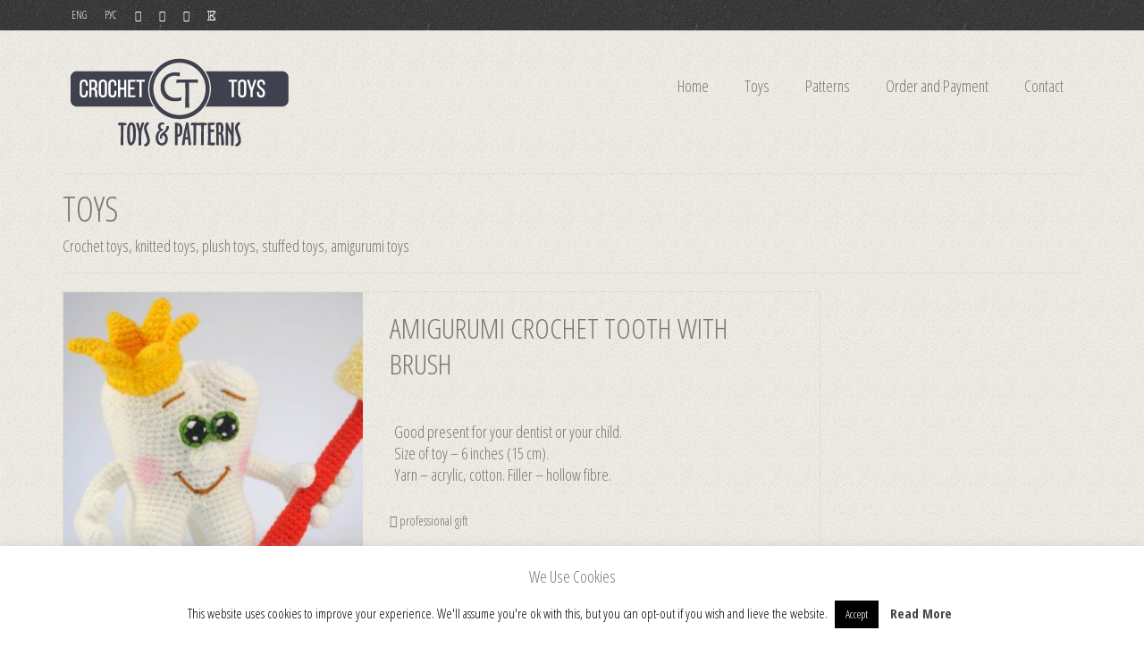

--- FILE ---
content_type: text/html; charset=UTF-8
request_url: http://crochettoys.com.ua/category/toys/
body_size: 13637
content:
<!DOCTYPE html>
<html class="no-js" lang="en-US" xmlns:fb="https://www.facebook.com/2008/fbml" xmlns:addthis="https://www.addthis.com/help/api-spec"  itemscope="itemscope" itemtype="https://schema.org/WebPage">
<head>
  <meta charset="UTF-8">
  <meta name="viewport" content="width=device-width, initial-scale=1.0">
  <meta http-equiv="X-UA-Compatible" content="IE=edge">
  <title>Toys | Crochet Toys - Author's crochet toys &amp; patterns</title>

		<!-- All in One SEO 4.1.6.2 -->
		<meta name="robots" content="noindex, max-snippet:-1, max-image-preview:large, max-video-preview:-1" />
		<link rel="canonical" href="http://crochettoys.com.ua/category/toys/" />
		<link rel="next" href="http://crochettoys.com.ua/category/toys/page/2/" />
		<script type="application/ld+json" class="aioseo-schema">
			{"@context":"https:\/\/schema.org","@graph":[{"@type":"WebSite","@id":"http:\/\/crochettoys.com.ua\/#website","url":"http:\/\/crochettoys.com.ua\/","name":"Crochet Toys - Author's crochet toys & patterns","description":"Author's crochet toys & patterns","inLanguage":"en-US","publisher":{"@id":"http:\/\/crochettoys.com.ua\/#organization"}},{"@type":"Organization","@id":"http:\/\/crochettoys.com.ua\/#organization","name":"Crochet Toys - Author's crochet toys & patterns","url":"http:\/\/crochettoys.com.ua\/"},{"@type":"BreadcrumbList","@id":"http:\/\/crochettoys.com.ua\/category\/toys\/#breadcrumblist","itemListElement":[{"@type":"ListItem","@id":"http:\/\/crochettoys.com.ua\/#listItem","position":1,"item":{"@type":"WebPage","@id":"http:\/\/crochettoys.com.ua\/","name":"Home","description":"Author's Crochet Toys & Patterns","url":"http:\/\/crochettoys.com.ua\/"},"nextItem":"http:\/\/crochettoys.com.ua\/category\/toys\/#listItem"},{"@type":"ListItem","@id":"http:\/\/crochettoys.com.ua\/category\/toys\/#listItem","position":2,"item":{"@type":"WebPage","@id":"http:\/\/crochettoys.com.ua\/category\/toys\/","name":"Toys","url":"http:\/\/crochettoys.com.ua\/category\/toys\/"},"previousItem":"http:\/\/crochettoys.com.ua\/#listItem"}]},{"@type":"CollectionPage","@id":"http:\/\/crochettoys.com.ua\/category\/toys\/#collectionpage","url":"http:\/\/crochettoys.com.ua\/category\/toys\/","name":"Toys | Crochet Toys - Author's crochet toys & patterns","inLanguage":"en-US","isPartOf":{"@id":"http:\/\/crochettoys.com.ua\/#website"},"breadcrumb":{"@id":"http:\/\/crochettoys.com.ua\/category\/toys\/#breadcrumblist"}}]}
		</script>
		<!-- All in One SEO -->

<link rel='dns-prefetch' href='//s7.addthis.com' />
<link rel='dns-prefetch' href='//fonts.googleapis.com' />
<link rel='dns-prefetch' href='//s.w.org' />
<link rel="alternate" type="application/rss+xml" title="Crochet Toys - Author&#039;s crochet toys &amp; patterns &raquo; Feed" href="http://crochettoys.com.ua/feed/" />
<link rel="alternate" type="application/rss+xml" title="Crochet Toys - Author&#039;s crochet toys &amp; patterns &raquo; Comments Feed" href="http://crochettoys.com.ua/comments/feed/" />
<link rel="alternate" type="application/rss+xml" title="Crochet Toys - Author&#039;s crochet toys &amp; patterns &raquo; Toys Category Feed" href="http://crochettoys.com.ua/category/toys/feed/" />
		<script type="text/javascript">
			window._wpemojiSettings = {"baseUrl":"https:\/\/s.w.org\/images\/core\/emoji\/13.1.0\/72x72\/","ext":".png","svgUrl":"https:\/\/s.w.org\/images\/core\/emoji\/13.1.0\/svg\/","svgExt":".svg","source":{"concatemoji":"http:\/\/crochettoys.com.ua\/wp-includes\/js\/wp-emoji-release.min.js?ver=5.8.12"}};
			!function(e,a,t){var n,r,o,i=a.createElement("canvas"),p=i.getContext&&i.getContext("2d");function s(e,t){var a=String.fromCharCode;p.clearRect(0,0,i.width,i.height),p.fillText(a.apply(this,e),0,0);e=i.toDataURL();return p.clearRect(0,0,i.width,i.height),p.fillText(a.apply(this,t),0,0),e===i.toDataURL()}function c(e){var t=a.createElement("script");t.src=e,t.defer=t.type="text/javascript",a.getElementsByTagName("head")[0].appendChild(t)}for(o=Array("flag","emoji"),t.supports={everything:!0,everythingExceptFlag:!0},r=0;r<o.length;r++)t.supports[o[r]]=function(e){if(!p||!p.fillText)return!1;switch(p.textBaseline="top",p.font="600 32px Arial",e){case"flag":return s([127987,65039,8205,9895,65039],[127987,65039,8203,9895,65039])?!1:!s([55356,56826,55356,56819],[55356,56826,8203,55356,56819])&&!s([55356,57332,56128,56423,56128,56418,56128,56421,56128,56430,56128,56423,56128,56447],[55356,57332,8203,56128,56423,8203,56128,56418,8203,56128,56421,8203,56128,56430,8203,56128,56423,8203,56128,56447]);case"emoji":return!s([10084,65039,8205,55357,56613],[10084,65039,8203,55357,56613])}return!1}(o[r]),t.supports.everything=t.supports.everything&&t.supports[o[r]],"flag"!==o[r]&&(t.supports.everythingExceptFlag=t.supports.everythingExceptFlag&&t.supports[o[r]]);t.supports.everythingExceptFlag=t.supports.everythingExceptFlag&&!t.supports.flag,t.DOMReady=!1,t.readyCallback=function(){t.DOMReady=!0},t.supports.everything||(n=function(){t.readyCallback()},a.addEventListener?(a.addEventListener("DOMContentLoaded",n,!1),e.addEventListener("load",n,!1)):(e.attachEvent("onload",n),a.attachEvent("onreadystatechange",function(){"complete"===a.readyState&&t.readyCallback()})),(n=t.source||{}).concatemoji?c(n.concatemoji):n.wpemoji&&n.twemoji&&(c(n.twemoji),c(n.wpemoji)))}(window,document,window._wpemojiSettings);
		</script>
		<style type="text/css">
img.wp-smiley,
img.emoji {
	display: inline !important;
	border: none !important;
	box-shadow: none !important;
	height: 1em !important;
	width: 1em !important;
	margin: 0 .07em !important;
	vertical-align: -0.1em !important;
	background: none !important;
	padding: 0 !important;
}
</style>
	<link rel='stylesheet' id='litespeed-cache-dummy-css'  href='http://crochettoys.com.ua/wp-content/plugins/litespeed-cache/assets/css/litespeed-dummy.css?ver=5.8.12' type='text/css' media='all' />
<link rel='stylesheet' id='sdm-styles-css'  href='http://crochettoys.com.ua/wp-content/plugins/simple-download-monitor/css/sdm_wp_styles.css?ver=5.8.12' type='text/css' media='all' />
<link rel='stylesheet' id='wp-block-library-css'  href='http://crochettoys.com.ua/wp-includes/css/dist/block-library/style.min.css?ver=5.8.12' type='text/css' media='all' />
<link rel='stylesheet' id='contact-form-7-css'  href='http://crochettoys.com.ua/wp-content/plugins/contact-form-7/includes/css/styles.css?ver=5.4.2' type='text/css' media='all' />
<link rel='stylesheet' id='cookie-law-info-css'  href='http://crochettoys.com.ua/wp-content/plugins/cookie-law-info/public/css/cookie-law-info-public.css?ver=1.9.4' type='text/css' media='all' />
<link rel='stylesheet' id='cookie-law-info-gdpr-css'  href='http://crochettoys.com.ua/wp-content/plugins/cookie-law-info/public/css/cookie-law-info-gdpr.css?ver=1.9.4' type='text/css' media='all' />
<link rel='stylesheet' id='addthis_all_pages-css'  href='http://crochettoys.com.ua/wp-content/plugins/addthis/frontend/build/addthis_wordpress_public.min.css?ver=5.8.12' type='text/css' media='all' />
<link rel='stylesheet' id='virtue_theme-css'  href='http://crochettoys.com.ua/wp-content/themes/virtue/assets/css/virtue.css?ver=3.4.5' type='text/css' media='all' />
<link rel='stylesheet' id='virtue_skin-css'  href='http://crochettoys.com.ua/wp-content/themes/virtue/assets/css/skins/default.css?ver=3.4.5' type='text/css' media='all' />
<link rel='stylesheet' id='redux-google-fonts-virtue-css'  href='http://fonts.googleapis.com/css?family=Lato%3A400%2C700%7COpen+Sans+Condensed%3A300%2C700%2C300italic&#038;ver=1554796771' type='text/css' media='all' />
<!--n2css--><script type='text/javascript' src='http://crochettoys.com.ua/wp-includes/js/jquery/jquery.min.js?ver=3.6.0' id='jquery-core-js'></script>
<script type='text/javascript' src='http://crochettoys.com.ua/wp-includes/js/jquery/jquery-migrate.min.js?ver=3.3.2' id='jquery-migrate-js'></script>
<script type='text/javascript' id='sdm-scripts-js-extra'>
/* <![CDATA[ */
var sdm_ajax_script = {"ajaxurl":"http:\/\/crochettoys.com.ua\/wp-admin\/admin-ajax.php"};
/* ]]> */
</script>
<script type='text/javascript' src='http://crochettoys.com.ua/wp-content/plugins/simple-download-monitor/js/sdm_wp_scripts.js?ver=5.8.12' id='sdm-scripts-js'></script>
<script type='text/javascript' id='cookie-law-info-js-extra'>
/* <![CDATA[ */
var Cli_Data = {"nn_cookie_ids":[],"cookielist":[],"ccpaEnabled":"","ccpaRegionBased":"","ccpaBarEnabled":"","ccpaType":"gdpr","js_blocking":"","custom_integration":"","triggerDomRefresh":""};
var cli_cookiebar_settings = {"animate_speed_hide":"500","animate_speed_show":"500","background":"#FFF","border":"#b1a6a6c2","border_on":"","button_1_button_colour":"#000","button_1_button_hover":"#000000","button_1_link_colour":"#fff","button_1_as_button":"1","button_1_new_win":"","button_2_button_colour":"#333","button_2_button_hover":"#292929","button_2_link_colour":"#444","button_2_as_button":"","button_2_hidebar":"","button_3_button_colour":"#000","button_3_button_hover":"#000000","button_3_link_colour":"#fff","button_3_as_button":"1","button_3_new_win":"","button_4_button_colour":"#000","button_4_button_hover":"#000000","button_4_link_colour":"#fff","button_4_as_button":"1","font_family":"inherit","header_fix":"","notify_animate_hide":"1","notify_animate_show":"","notify_div_id":"#cookie-law-info-bar","notify_position_horizontal":"right","notify_position_vertical":"bottom","scroll_close":"","scroll_close_reload":"","accept_close_reload":"","reject_close_reload":"","showagain_tab":"","showagain_background":"#fff","showagain_border":"#000","showagain_div_id":"#cookie-law-info-again","showagain_x_position":"100px","text":"#000","show_once_yn":"","show_once":"10000","logging_on":"","as_popup":"","popup_overlay":"1","bar_heading_text":"We Use Cookies","cookie_bar_as":"banner","popup_showagain_position":"bottom-right","widget_position":"left"};
var log_object = {"ajax_url":"http:\/\/crochettoys.com.ua\/wp-admin\/admin-ajax.php"};
/* ]]> */
</script>
<script type='text/javascript' src='http://crochettoys.com.ua/wp-content/plugins/cookie-law-info/public/js/cookie-law-info-public.js?ver=1.9.4' id='cookie-law-info-js'></script>
<!--[if lt IE 9]>
<script type='text/javascript' src='http://crochettoys.com.ua/wp-content/themes/virtue/assets/js/vendor/respond.min.js?ver=5.8.12' id='virtue-respond-js'></script>
<![endif]-->
<link rel="https://api.w.org/" href="http://crochettoys.com.ua/wp-json/" /><link rel="alternate" type="application/json" href="http://crochettoys.com.ua/wp-json/wp/v2/categories/3" /><link rel="EditURI" type="application/rsd+xml" title="RSD" href="http://crochettoys.com.ua/xmlrpc.php?rsd" />
<link rel="wlwmanifest" type="application/wlwmanifest+xml" href="http://crochettoys.com.ua/wp-includes/wlwmanifest.xml" /> 
<meta name="generator" content="WordPress 5.8.12" />
<!-- Global site tag (gtag.js) - Google Analytics -->
<script async src="https://www.googletagmanager.com/gtag/js?id=UA-33549629-1"></script>
<script>
  window.dataLayer = window.dataLayer || [];
  function gtag(){dataLayer.push(arguments);}
  gtag('js', new Date());

  gtag('config', 'UA-33549629-1');
</script><style type="text/css">#logo {padding-top:25px;}#logo {padding-bottom:10px;}#logo {margin-left:0px;}#logo {margin-right:0px;}#nav-main {margin-top:40px;}#nav-main {margin-bottom:10px;}.headerfont, .tp-caption {font-family:Open Sans Condensed;}.topbarmenu ul li {font-family:Open Sans Condensed;}input[type=number]::-webkit-inner-spin-button, input[type=number]::-webkit-outer-spin-button { -webkit-appearance: none; margin: 0; } input[type=number] {-moz-appearance: textfield;}.quantity input::-webkit-outer-spin-button,.quantity input::-webkit-inner-spin-button {display: none;}.contentclass, .nav-tabs>.active>a, .nav-tabs>.active>a:hover, .nav-tabs>.active>a:focus {background: url(http://crochettoys.com.ua/wp-content/uploads/2019/03/bg.png)   ;}.topclass {background: url(http://crochettoys.com.ua/wp-content/uploads/2019/03/pattern_gray.jpg)   ;}.headerclass {background: url(http://crochettoys.com.ua/wp-content/uploads/2019/03/bg.png)   ;}.footerclass {background: url(http://crochettoys.com.ua/wp-content/uploads/2019/03/pattern_gray.jpg)   ;}body {background: url(http://crochettoys.com.ua/wp-content/uploads/2019/03/bg.png); background-position: 0% 0%;   }.kad-hidepostauthortop, .postauthortop {display:none;}.product_item .product_details h5 {text-transform: none;}.product_item .product_details h5 {min-height:40px;}.entry-content p { margin-bottom:16px;}h1, h2, h3 {
text-transform: uppercase;
}
.widget-inner h3{
border-top-style: double;
border-bottom-style: double;
background: #689FA5;
color: #fff;
text-align: center;
font-size: 22px;
}
.widget-inner a {
color:#777777;
}
.footercredits p {
font-size: 12px;
}
.postdate {
visibility: hidden;
}
.subhead{
visibility: hidden;
}
.posttags, .posttags a {
font-size: 14px;
}
.wpcf7 input.wpcf7-back, .wpcf7 input.wpcf7-submit {
font-size: 16px;
}
#commentform .form-submit #submit, .button, .cart_totals .checkout-button, .kad-btn{
font-size: 16px;
}</style><style type="text/css" class="options-output">header #logo a.brand,.logofont{font-family:Lato;line-height:40px;font-weight:400;font-style:normal;font-size:32px;}.kad_tagline{font-family:Lato;line-height:20px;font-weight:400;font-style:normal;color:#444444;font-size:14px;}.product_item .product_details h5{font-family:Lato;line-height:20px;font-weight:700;font-style:normal;font-size:16px;}h1{font-family:"Open Sans Condensed";line-height:40px;font-weight:300;font-style:normal;color:#777777;font-size:38px;}h2{font-family:"Open Sans Condensed";line-height:40px;font-weight:300;font-style:normal;color:#777777;font-size:32px;}h3{font-family:"Open Sans Condensed";line-height:40px;font-weight:300;font-style:normal;color:#777777;font-size:28px;}h4{font-family:"Open Sans Condensed";line-height:40px;font-weight:300;font-style:normal;color:#777777;font-size:24px;}h5{font-family:"Open Sans Condensed";line-height:24px;font-weight:300;font-style:normal;color:#777777;font-size:18px;}body{font-family:"Open Sans Condensed";line-height:24px;font-weight:300;font-style:normal;color:#777777;font-size:18px;}#nav-main ul.sf-menu a{font-family:"Open Sans Condensed";line-height:24px;font-weight:normal;font-style:normal;color:#777777;font-size:18px;}#nav-second ul.sf-menu a{font-family:"Open Sans Condensed";line-height:22px;font-weight:300;font-style:normal;font-size:18px;}.kad-nav-inner .kad-mnav, .kad-mobile-nav .kad-nav-inner li a,.nav-trigger-case{font-family:"Open Sans Condensed";line-height:20px;font-weight:300;font-style:normal;color:#777777;font-size:16px;}</style></head>
<body class="archive category category-toys category-3 wp-embed-responsive wide">
	<div id="kt-skip-link"><a href="#content">Skip to Main Content</a></div>
	<div id="wrapper" class="container">
	<header class="banner headerclass" itemscope itemtype="https://schema.org/WPHeader">
	<div id="topbar" class="topclass">
	<div class="container">
		<div class="row">
			<div class="col-md-6 col-sm-6 kad-topbar-left">
				<div class="topbarmenu clearfix">
				<ul id="menu-languages" class="sf-menu"><li  class=" menu-item-141"><a title="						" href="http://crochettoys.com.ua"><span>ENG</span></a></li>
<li  class=" menu-item-142"><a title="						" href="http://crochettoys.com.ua/ru"><span>РУС</span></a></li>
</ul>					<div class="topbar_social">
						<ul>
						<li><a href="https://www.instagram.com/crochettoys.com.ua/" target="_self" title="Instagram" data-toggle="tooltip" data-placement="bottom" data-original-title="Instagram"><i class="icon-instagram "></i></a></li><li><a href="https://www.pinterest.com/nusyasya/my-crochet-toys-crochettoys/" target="_self" title="Pinterset" data-toggle="tooltip" data-placement="bottom" data-original-title="Pinterset"><i class="icon-pinterest "></i></a></li><li><a href="https://www.facebook.com/crochettoyskiev" target="_self" title="Facebook" data-toggle="tooltip" data-placement="bottom" data-original-title="Facebook"><i class="icon-facebook "></i></a></li><li><a href="https://www.etsy.com/shop/CrochetToysUkraine?ref=seller-platform-mcnav" target="_self" title="Etsy Shop" data-toggle="tooltip" data-placement="bottom" data-original-title="Etsy Shop"><img src="http://crochettoys.com.ua/wp-content/uploads/2019/03/etsy-2.png"/></a></li>						</ul>
					</div>
									</div>
			</div><!-- close col-md-6 --> 
			<div class="col-md-6 col-sm-6 kad-topbar-right">
				<div id="topbar-search" class="topbar-widget">
									</div>
			</div> <!-- close col-md-6-->
		</div> <!-- Close Row -->
	</div> <!-- Close Container -->
</div>	<div class="container">
		<div class="row">
			<div class="col-md-6 clearfix kad-header-left">
				<div id="logo" class="logocase">
					<a class="brand logofont" href="http://crochettoys.com.ua/">
													<div id="thelogo">
								<img src="http://crochettoys.com.ua/wp-content/uploads/2019/03/logo.png" alt="crochet toys" width="300" height="110" class="kad-standard-logo" />
															</div>
												</a>
									</div> <!-- Close #logo -->
			</div><!-- close logo span -->
							<div class="col-md-6 kad-header-right">
					<nav id="nav-main" class="clearfix" itemscope itemtype="https://schema.org/SiteNavigationElement">
						<ul id="menu-main-menu" class="sf-menu"><li  class=" menu-item-145"><a title="						" href="http://crochettoys.com.ua"><span>Home</span></a></li>
<li  class=" current-menu-item menu-item-144"><a title="						" href="http://crochettoys.com.ua/category/toys/" aria-current="page"><span>Toys</span></a></li>
<li  class=" menu-item-143"><a title="						" href="http://crochettoys.com.ua/category/patterns/"><span>Patterns</span></a></li>
<li  class=" menu-item-147"><a title="						" href="http://crochettoys.com.ua/order-and-payment/"><span>Order and Payment</span></a></li>
<li  class=" menu-item-149"><a title="						" href="http://crochettoys.com.ua/contact/"><span>Contact</span></a></li>
</ul>					</nav> 
				</div> <!-- Close menuclass-->
			       
		</div> <!-- Close Row -->
					<div id="mobile-nav-trigger" class="nav-trigger">
				<button class="nav-trigger-case mobileclass collapsed" data-toggle="collapse" data-target=".kad-nav-collapse">
					<span class="kad-navbtn"><i class="icon-reorder"></i></span>
					<span class="kad-menu-name">Menu</span>
				</button>
			</div>
			<div id="kad-mobile-nav" class="kad-mobile-nav">
				<div class="kad-nav-inner mobileclass">
					<div class="kad-nav-collapse">
					<ul id="menu-main-menu-1" class="kad-mnav"><li  class=" menu-item-145"><a title="						" href="http://crochettoys.com.ua"><span>Home</span></a></li>
<li  class=" current-menu-item menu-item-144"><a title="						" href="http://crochettoys.com.ua/category/toys/" aria-current="page"><span>Toys</span></a></li>
<li  class=" menu-item-143"><a title="						" href="http://crochettoys.com.ua/category/patterns/"><span>Patterns</span></a></li>
<li  class=" menu-item-147"><a title="						" href="http://crochettoys.com.ua/order-and-payment/"><span>Order and Payment</span></a></li>
<li  class=" menu-item-149"><a title="						" href="http://crochettoys.com.ua/contact/"><span>Contact</span></a></li>
</ul>					</div>
				</div>
			</div>
		 
	</div> <!-- Close Container -->
	</header>
	<div class="wrap contentclass" role="document">

	<div id="pageheader" class="titleclass">
	<div class="container">
		<div class="page-header">
			<h1 class="entry-title" itemprop="name">
				Toys			</h1>
			<p class="subtitle"><p>Crochet toys, knitted toys, plush toys, stuffed toys, amigurumi toys</p>
 </p>		</div>
	</div><!--container-->
</div><!--titleclass-->
<div id="content" class="container">
	<div class="row">
		<div class="main col-lg-9 col-md-8  postlist" role="main">

		    <article id="post-146" class="post-146 post type-post status-publish format-standard has-post-thumbnail hentry category-toys tag-professional-gift" itemscope="" itemtype="https://schema.org/BlogPosting">
        <div class="row">
                        <div class="col-md-5 post-image-container">
                    <div class="imghoverclass img-margin-center" itemprop="image" itemscope itemtype="https://schema.org/ImageObject">
                        <a href="http://crochettoys.com.ua/crochet-tooth/" title="Amigurumi Crochet Tooth with Brush">
                            <img src="http://crochettoys.com.ua/wp-content/uploads/2019/03/crochet-tooth-prev-365x365.jpg" alt="Amigurumi Crochet Tooth with Brush" width="365" height="365" itemprop="contentUrl"   class="iconhover" srcset="http://crochettoys.com.ua/wp-content/uploads/2019/03/crochet-tooth-prev-365x365.jpg 365w, http://crochettoys.com.ua/wp-content/uploads/2019/03/crochet-tooth-prev-150x150.jpg 150w, http://crochettoys.com.ua/wp-content/uploads/2019/03/crochet-tooth-prev-300x300.jpg 300w, http://crochettoys.com.ua/wp-content/uploads/2019/03/crochet-tooth-prev-532x532.jpg 532w, http://crochettoys.com.ua/wp-content/uploads/2019/03/crochet-tooth-prev-266x266.jpg 266w, http://crochettoys.com.ua/wp-content/uploads/2019/03/crochet-tooth-prev.jpg 600w" sizes="(max-width: 365px) 100vw, 365px">
								<meta itemprop="url" content="http://crochettoys.com.ua/wp-content/uploads/2019/03/crochet-tooth-prev-365x365.jpg">
								<meta itemprop="width" content="365">
								<meta itemprop="height" content="365">
                        </a> 
                     </div>
                 </div>
                    
            <div class="col-md-7 post-text-container postcontent">
                <div class="postmeta updated color_gray">
	<div class="postdate bg-lightgray headerfont">
		<meta itemprop="datePublished" content="2021-09-08T19:47:46+02:00">
		<span class="postday">20</span>
		Apr 2021	</div>
</div> 
                <header>
                    <a href="http://crochettoys.com.ua/crochet-tooth/">
                        <h2 class="entry-title" itemprop="name headline">
                            Amigurumi Crochet Tooth with Brush 
                        </h2>
                    </a>
                    <div class="subhead">
    <span class="postauthortop author vcard">
    <i class="icon-user"></i> by  <span itemprop="author"><a href="http://crochettoys.com.ua/author/doctor/" class="fn" rel="author">Administrator</a></span> |</span>
      
    <span class="postedintop"><i class="icon-folder-open"></i> posted in: <a href="http://crochettoys.com.ua/category/toys/" rel="category tag">Toys</a></span>     <span class="kad-hidepostedin">|</span>
    <span class="postcommentscount">
    <i class="icon-comments-alt"></i> 0    </span>
</div>    
                </header>
                <div class="entry-content" itemprop="description">
                    <div class="at-above-post-cat-page addthis_tool" data-url="http://crochettoys.com.ua/crochet-tooth/"></div>
<p>Good present for your dentist or your child.<br />
Size of toy &#8211; 6 inches (15 сm).<br />
Yarn &#8211; acrylic, cotton. Filler &#8211; hollow fibre.<br />
						<!-- AddThis Advanced Settings above via filter on get_the_excerpt --><!-- AddThis Advanced Settings below via filter on get_the_excerpt --><!-- AddThis Advanced Settings generic via filter on get_the_excerpt --><!-- AddThis Share Buttons above via filter on get_the_excerpt --><!-- AddThis Share Buttons below via filter on get_the_excerpt --></p>
<div class="at-below-post-cat-page addthis_tool" data-url="http://crochettoys.com.ua/crochet-tooth/"></div>
<p><!-- AddThis Share Buttons generic via filter on get_the_excerpt --></p>
                </div>
                <footer>
                <meta itemscope itemprop="mainEntityOfPage" content="http://crochettoys.com.ua/crochet-tooth/" itemType="https://schema.org/WebPage" itemid="http://crochettoys.com.ua/crochet-tooth/"><meta itemprop="dateModified" content="2021-09-08T19:47:46+02:00"><div itemprop="publisher" itemscope itemtype="https://schema.org/Organization"><div itemprop="logo" itemscope itemtype="https://schema.org/ImageObject"><meta itemprop="url" content="http://crochettoys.com.ua/wp-content/uploads/2019/03/logo.png"><meta itemprop="width" content="300"><meta itemprop="height" content="110"></div><meta itemprop="name" content="Crochet Toys - Author&#039;s crochet toys &amp; patterns"></div>                        <span class="posttags color_gray"><i class="icon-tag"></i> <a href="http://crochettoys.com.ua/tag/professional-gift/" rel="tag">professional gift</a></span>
                                    </footer>
            </div><!-- Text size -->
        </div><!-- row-->
    </article> <!-- Article -->    <article id="post-1109" class="post-1109 post type-post status-publish format-standard has-post-thumbnail hentry category-toys tag-animals tag-small-toys" itemscope="" itemtype="https://schema.org/BlogPosting">
        <div class="row">
                        <div class="col-md-5 post-image-container">
                    <div class="imghoverclass img-margin-center" itemprop="image" itemscope itemtype="https://schema.org/ImageObject">
                        <a href="http://crochettoys.com.ua/amigurumi-knitted-bull-toy/" title="Amigurumi Toy Knitted Bull with Mask">
                            <img src="http://crochettoys.com.ua/wp-content/uploads/2021/01/Amigurumi-Crochet-Bull-prev-365x365.jpg" alt="Amigurumi Toy Knitted Bull with Mask" width="365" height="365" itemprop="contentUrl"   class="iconhover" srcset="http://crochettoys.com.ua/wp-content/uploads/2021/01/Amigurumi-Crochet-Bull-prev-365x365.jpg 365w, http://crochettoys.com.ua/wp-content/uploads/2021/01/Amigurumi-Crochet-Bull-prev-300x300.jpg 300w, http://crochettoys.com.ua/wp-content/uploads/2021/01/Amigurumi-Crochet-Bull-prev-150x150.jpg 150w, http://crochettoys.com.ua/wp-content/uploads/2021/01/Amigurumi-Crochet-Bull-prev-266x266.jpg 266w, http://crochettoys.com.ua/wp-content/uploads/2021/01/Amigurumi-Crochet-Bull-prev.jpg 500w" sizes="(max-width: 365px) 100vw, 365px">
								<meta itemprop="url" content="http://crochettoys.com.ua/wp-content/uploads/2021/01/Amigurumi-Crochet-Bull-prev-365x365.jpg">
								<meta itemprop="width" content="365">
								<meta itemprop="height" content="365">
                        </a> 
                     </div>
                 </div>
                    
            <div class="col-md-7 post-text-container postcontent">
                <div class="postmeta updated color_gray">
	<div class="postdate bg-lightgray headerfont">
		<meta itemprop="datePublished" content="2021-09-08T19:51:03+02:00">
		<span class="postday">18</span>
		Jan 2021	</div>
</div> 
                <header>
                    <a href="http://crochettoys.com.ua/amigurumi-knitted-bull-toy/">
                        <h2 class="entry-title" itemprop="name headline">
                            Amigurumi Toy Knitted Bull with Mask 
                        </h2>
                    </a>
                    <div class="subhead">
    <span class="postauthortop author vcard">
    <i class="icon-user"></i> by  <span itemprop="author"><a href="http://crochettoys.com.ua/author/doctor/" class="fn" rel="author">Administrator</a></span> |</span>
      
    <span class="postedintop"><i class="icon-folder-open"></i> posted in: <a href="http://crochettoys.com.ua/category/toys/" rel="category tag">Toys</a></span>     <span class="kad-hidepostedin">|</span>
    <span class="postcommentscount">
    <i class="icon-comments-alt"></i> 0    </span>
</div>    
                </header>
                <div class="entry-content" itemprop="description">
                    <div class="at-above-post-cat-page addthis_tool" data-url="http://crochettoys.com.ua/amigurumi-knitted-bull-toy/"></div>
<p>Size of toy &#8211; 9 cm or 3.5 in. Shipping to: EU, Canada, Europe non-EU: 7-14 business day. USA &#8211; Express delivery: 5-11 business days.<!-- AddThis Advanced Settings above via filter on get_the_excerpt --><!-- AddThis Advanced Settings below via filter on get_the_excerpt --><!-- AddThis Advanced Settings generic via filter on get_the_excerpt --><!-- AddThis Share Buttons above via filter on get_the_excerpt --><!-- AddThis Share Buttons below via filter on get_the_excerpt --></p>
<div class="at-below-post-cat-page addthis_tool" data-url="http://crochettoys.com.ua/amigurumi-knitted-bull-toy/"></div>
<p><!-- AddThis Share Buttons generic via filter on get_the_excerpt --></p>
                </div>
                <footer>
                <meta itemscope itemprop="mainEntityOfPage" content="http://crochettoys.com.ua/amigurumi-knitted-bull-toy/" itemType="https://schema.org/WebPage" itemid="http://crochettoys.com.ua/amigurumi-knitted-bull-toy/"><meta itemprop="dateModified" content="2021-09-08T19:51:03+02:00"><div itemprop="publisher" itemscope itemtype="https://schema.org/Organization"><div itemprop="logo" itemscope itemtype="https://schema.org/ImageObject"><meta itemprop="url" content="http://crochettoys.com.ua/wp-content/uploads/2019/03/logo.png"><meta itemprop="width" content="300"><meta itemprop="height" content="110"></div><meta itemprop="name" content="Crochet Toys - Author&#039;s crochet toys &amp; patterns"></div>                        <span class="posttags color_gray"><i class="icon-tag"></i> <a href="http://crochettoys.com.ua/tag/animals/" rel="tag">animals</a>, <a href="http://crochettoys.com.ua/tag/small-toys/" rel="tag">small toys</a></span>
                                    </footer>
            </div><!-- Text size -->
        </div><!-- row-->
    </article> <!-- Article --><div class='code-block code-block-1' style='margin: 8px 0; clear: both;'>
<script async src="//pagead2.googlesyndication.com/pagead/js/adsbygoogle.js"></script>
<!-- Crochet Eng Feed -->
<ins class="adsbygoogle"
     style="display:block"
     data-ad-client="ca-pub-8684954119738005"
     data-ad-slot="7083073785"
     data-ad-format="auto"
     data-full-width-responsive="true"></ins>
<script>
(adsbygoogle = window.adsbygoogle || []).push({});
</script></div>
    <article id="post-1072" class="post-1072 post type-post status-publish format-standard has-post-thumbnail hentry category-toys tag-christmas" itemscope="" itemtype="https://schema.org/BlogPosting">
        <div class="row">
                        <div class="col-md-5 post-image-container">
                    <div class="imghoverclass img-margin-center" itemprop="image" itemscope itemtype="https://schema.org/ImageObject">
                        <a href="http://crochettoys.com.ua/crochet-christmas-tree-2/" title="Amigurumi Crochet Toy with Beans Christmas Tree">
                            <img src="http://crochettoys.com.ua/wp-content/uploads/2020/11/Crochet-Christmas-tree-prev-365x365.jpg" alt="Amigurumi Crochet Toy with Beans Christmas Tree" width="365" height="365" itemprop="contentUrl"   class="iconhover" srcset="http://crochettoys.com.ua/wp-content/uploads/2020/11/Crochet-Christmas-tree-prev-365x365.jpg 365w, http://crochettoys.com.ua/wp-content/uploads/2020/11/Crochet-Christmas-tree-prev-300x300.jpg 300w, http://crochettoys.com.ua/wp-content/uploads/2020/11/Crochet-Christmas-tree-prev-150x150.jpg 150w, http://crochettoys.com.ua/wp-content/uploads/2020/11/Crochet-Christmas-tree-prev-266x266.jpg 266w, http://crochettoys.com.ua/wp-content/uploads/2020/11/Crochet-Christmas-tree-prev.jpg 500w" sizes="(max-width: 365px) 100vw, 365px">
								<meta itemprop="url" content="http://crochettoys.com.ua/wp-content/uploads/2020/11/Crochet-Christmas-tree-prev-365x365.jpg">
								<meta itemprop="width" content="365">
								<meta itemprop="height" content="365">
                        </a> 
                     </div>
                 </div>
                    
            <div class="col-md-7 post-text-container postcontent">
                <div class="postmeta updated color_gray">
	<div class="postdate bg-lightgray headerfont">
		<meta itemprop="datePublished" content="2021-09-08T19:51:59+02:00">
		<span class="postday">6</span>
		Nov 2020	</div>
</div> 
                <header>
                    <a href="http://crochettoys.com.ua/crochet-christmas-tree-2/">
                        <h2 class="entry-title" itemprop="name headline">
                            Amigurumi Crochet Toy with Beans Christmas Tree 
                        </h2>
                    </a>
                    <div class="subhead">
    <span class="postauthortop author vcard">
    <i class="icon-user"></i> by  <span itemprop="author"><a href="http://crochettoys.com.ua/author/doctor/" class="fn" rel="author">Administrator</a></span> |</span>
      
    <span class="postedintop"><i class="icon-folder-open"></i> posted in: <a href="http://crochettoys.com.ua/category/toys/" rel="category tag">Toys</a></span>     <span class="kad-hidepostedin">|</span>
    <span class="postcommentscount">
    <i class="icon-comments-alt"></i> 0    </span>
</div>    
                </header>
                <div class="entry-content" itemprop="description">
                    <div class="at-above-post-cat-page addthis_tool" data-url="http://crochettoys.com.ua/crochet-christmas-tree-2/"></div>
<p>Crochet Christmas Tree.  Size: &#8211; 10,6 inches (27 сm). Shipping to: EU, Canada, Europe non-EU, USA <!-- AddThis Advanced Settings above via filter on get_the_excerpt --><!-- AddThis Advanced Settings below via filter on get_the_excerpt --><!-- AddThis Advanced Settings generic via filter on get_the_excerpt --><!-- AddThis Share Buttons above via filter on get_the_excerpt --><!-- AddThis Share Buttons below via filter on get_the_excerpt --></p>
<div class="at-below-post-cat-page addthis_tool" data-url="http://crochettoys.com.ua/crochet-christmas-tree-2/"></div>
<p><!-- AddThis Share Buttons generic via filter on get_the_excerpt --></p>
                </div>
                <footer>
                <meta itemscope itemprop="mainEntityOfPage" content="http://crochettoys.com.ua/crochet-christmas-tree-2/" itemType="https://schema.org/WebPage" itemid="http://crochettoys.com.ua/crochet-christmas-tree-2/"><meta itemprop="dateModified" content="2021-09-08T19:51:59+02:00"><div itemprop="publisher" itemscope itemtype="https://schema.org/Organization"><div itemprop="logo" itemscope itemtype="https://schema.org/ImageObject"><meta itemprop="url" content="http://crochettoys.com.ua/wp-content/uploads/2019/03/logo.png"><meta itemprop="width" content="300"><meta itemprop="height" content="110"></div><meta itemprop="name" content="Crochet Toys - Author&#039;s crochet toys &amp; patterns"></div>                        <span class="posttags color_gray"><i class="icon-tag"></i> <a href="http://crochettoys.com.ua/tag/christmas/" rel="tag">christmas</a></span>
                                    </footer>
            </div><!-- Text size -->
        </div><!-- row-->
    </article> <!-- Article -->    <article id="post-1063" class="post-1063 post type-post status-publish format-standard has-post-thumbnail hentry category-toys tag-christmas" itemscope="" itemtype="https://schema.org/BlogPosting">
        <div class="row">
                        <div class="col-md-5 post-image-container">
                    <div class="imghoverclass img-margin-center" itemprop="image" itemscope itemtype="https://schema.org/ImageObject">
                        <a href="http://crochettoys.com.ua/crochet-christmas-tree-in-a-cup/" title="Crochet Christmas Tree in a Cup">
                            <img src="http://crochettoys.com.ua/wp-content/uploads/2020/10/Crochet-Christmas-Tree-2-prev-365x365.jpg" alt="Crochet Christmas Tree in a Cup" width="365" height="365" itemprop="contentUrl"   class="iconhover" srcset="http://crochettoys.com.ua/wp-content/uploads/2020/10/Crochet-Christmas-Tree-2-prev-365x365.jpg 365w, http://crochettoys.com.ua/wp-content/uploads/2020/10/Crochet-Christmas-Tree-2-prev-300x300.jpg 300w, http://crochettoys.com.ua/wp-content/uploads/2020/10/Crochet-Christmas-Tree-2-prev-150x150.jpg 150w, http://crochettoys.com.ua/wp-content/uploads/2020/10/Crochet-Christmas-Tree-2-prev-266x266.jpg 266w, http://crochettoys.com.ua/wp-content/uploads/2020/10/Crochet-Christmas-Tree-2-prev.jpg 500w" sizes="(max-width: 365px) 100vw, 365px">
								<meta itemprop="url" content="http://crochettoys.com.ua/wp-content/uploads/2020/10/Crochet-Christmas-Tree-2-prev-365x365.jpg">
								<meta itemprop="width" content="365">
								<meta itemprop="height" content="365">
                        </a> 
                     </div>
                 </div>
                    
            <div class="col-md-7 post-text-container postcontent">
                <div class="postmeta updated color_gray">
	<div class="postdate bg-lightgray headerfont">
		<meta itemprop="datePublished" content="2021-09-08T19:55:54+02:00">
		<span class="postday">14</span>
		Oct 2020	</div>
</div> 
                <header>
                    <a href="http://crochettoys.com.ua/crochet-christmas-tree-in-a-cup/">
                        <h2 class="entry-title" itemprop="name headline">
                            Crochet Christmas Tree in a Cup 
                        </h2>
                    </a>
                    <div class="subhead">
    <span class="postauthortop author vcard">
    <i class="icon-user"></i> by  <span itemprop="author"><a href="http://crochettoys.com.ua/author/doctor/" class="fn" rel="author">Administrator</a></span> |</span>
      
    <span class="postedintop"><i class="icon-folder-open"></i> posted in: <a href="http://crochettoys.com.ua/category/toys/" rel="category tag">Toys</a></span>     <span class="kad-hidepostedin">|</span>
    <span class="postcommentscount">
    <i class="icon-comments-alt"></i> 0    </span>
</div>    
                </header>
                <div class="entry-content" itemprop="description">
                    <div class="at-above-post-cat-page addthis_tool" data-url="http://crochettoys.com.ua/crochet-christmas-tree-in-a-cup/"></div>
<p>Crochet Christmas Tree in a Cup. Size: &#8211; 8.7 inches (22 сm). Shipping to USA, Canada, EU, Europe non-EU.<!-- AddThis Advanced Settings above via filter on get_the_excerpt --><!-- AddThis Advanced Settings below via filter on get_the_excerpt --><!-- AddThis Advanced Settings generic via filter on get_the_excerpt --><!-- AddThis Share Buttons above via filter on get_the_excerpt --><!-- AddThis Share Buttons below via filter on get_the_excerpt --></p>
<div class="at-below-post-cat-page addthis_tool" data-url="http://crochettoys.com.ua/crochet-christmas-tree-in-a-cup/"></div>
<p><!-- AddThis Share Buttons generic via filter on get_the_excerpt --></p>
                </div>
                <footer>
                <meta itemscope itemprop="mainEntityOfPage" content="http://crochettoys.com.ua/crochet-christmas-tree-in-a-cup/" itemType="https://schema.org/WebPage" itemid="http://crochettoys.com.ua/crochet-christmas-tree-in-a-cup/"><meta itemprop="dateModified" content="2021-09-08T19:55:54+02:00"><div itemprop="publisher" itemscope itemtype="https://schema.org/Organization"><div itemprop="logo" itemscope itemtype="https://schema.org/ImageObject"><meta itemprop="url" content="http://crochettoys.com.ua/wp-content/uploads/2019/03/logo.png"><meta itemprop="width" content="300"><meta itemprop="height" content="110"></div><meta itemprop="name" content="Crochet Toys - Author&#039;s crochet toys &amp; patterns"></div>                        <span class="posttags color_gray"><i class="icon-tag"></i> <a href="http://crochettoys.com.ua/tag/christmas/" rel="tag">christmas</a></span>
                                    </footer>
            </div><!-- Text size -->
        </div><!-- row-->
    </article> <!-- Article -->    <article id="post-1041" class="post-1041 post type-post status-publish format-standard has-post-thumbnail hentry category-toys tag-model tag-music" itemscope="" itemtype="https://schema.org/BlogPosting">
        <div class="row">
                        <div class="col-md-5 post-image-container">
                    <div class="imghoverclass img-margin-center" itemprop="image" itemscope itemtype="https://schema.org/ImageObject">
                        <a href="http://crochettoys.com.ua/amigurumi-crochet-portable-speaker/" title="Amigurumi Crochet Portable Speaker">
                            <img src="http://crochettoys.com.ua/wp-content/uploads/2020/06/crochet-jbl-prev-365x365.jpg" alt="Amigurumi Crochet Portable Speaker" width="365" height="365" itemprop="contentUrl"   class="iconhover" srcset="http://crochettoys.com.ua/wp-content/uploads/2020/06/crochet-jbl-prev-365x365.jpg 365w, http://crochettoys.com.ua/wp-content/uploads/2020/06/crochet-jbl-prev-300x300.jpg 300w, http://crochettoys.com.ua/wp-content/uploads/2020/06/crochet-jbl-prev-150x150.jpg 150w, http://crochettoys.com.ua/wp-content/uploads/2020/06/crochet-jbl-prev-266x266.jpg 266w, http://crochettoys.com.ua/wp-content/uploads/2020/06/crochet-jbl-prev.jpg 500w" sizes="(max-width: 365px) 100vw, 365px">
								<meta itemprop="url" content="http://crochettoys.com.ua/wp-content/uploads/2020/06/crochet-jbl-prev-365x365.jpg">
								<meta itemprop="width" content="365">
								<meta itemprop="height" content="365">
                        </a> 
                     </div>
                 </div>
                    
            <div class="col-md-7 post-text-container postcontent">
                <div class="postmeta updated color_gray">
	<div class="postdate bg-lightgray headerfont">
		<meta itemprop="datePublished" content="2022-06-24T17:48:57+02:00">
		<span class="postday">29</span>
		Jun 2020	</div>
</div> 
                <header>
                    <a href="http://crochettoys.com.ua/amigurumi-crochet-portable-speaker/">
                        <h2 class="entry-title" itemprop="name headline">
                            Amigurumi Crochet Portable Speaker 
                        </h2>
                    </a>
                    <div class="subhead">
    <span class="postauthortop author vcard">
    <i class="icon-user"></i> by  <span itemprop="author"><a href="http://crochettoys.com.ua/author/doctor/" class="fn" rel="author">Administrator</a></span> |</span>
      
    <span class="postedintop"><i class="icon-folder-open"></i> posted in: <a href="http://crochettoys.com.ua/category/toys/" rel="category tag">Toys</a></span>     <span class="kad-hidepostedin">|</span>
    <span class="postcommentscount">
    <i class="icon-comments-alt"></i> 0    </span>
</div>    
                </header>
                <div class="entry-content" itemprop="description">
                    <div class="at-above-post-cat-page addthis_tool" data-url="http://crochettoys.com.ua/amigurumi-crochet-portable-speaker/"></div>
<p>Amigurumi Crochet JBL Portable Speaker. Size is similar to real speaker. This toy is made to order.<!-- AddThis Advanced Settings above via filter on get_the_excerpt --><!-- AddThis Advanced Settings below via filter on get_the_excerpt --><!-- AddThis Advanced Settings generic via filter on get_the_excerpt --><!-- AddThis Share Buttons above via filter on get_the_excerpt --><!-- AddThis Share Buttons below via filter on get_the_excerpt --></p>
<div class="at-below-post-cat-page addthis_tool" data-url="http://crochettoys.com.ua/amigurumi-crochet-portable-speaker/"></div>
<p><!-- AddThis Share Buttons generic via filter on get_the_excerpt --></p>
                </div>
                <footer>
                <meta itemscope itemprop="mainEntityOfPage" content="http://crochettoys.com.ua/amigurumi-crochet-portable-speaker/" itemType="https://schema.org/WebPage" itemid="http://crochettoys.com.ua/amigurumi-crochet-portable-speaker/"><meta itemprop="dateModified" content="2022-06-24T17:48:57+02:00"><div itemprop="publisher" itemscope itemtype="https://schema.org/Organization"><div itemprop="logo" itemscope itemtype="https://schema.org/ImageObject"><meta itemprop="url" content="http://crochettoys.com.ua/wp-content/uploads/2019/03/logo.png"><meta itemprop="width" content="300"><meta itemprop="height" content="110"></div><meta itemprop="name" content="Crochet Toys - Author&#039;s crochet toys &amp; patterns"></div>                        <span class="posttags color_gray"><i class="icon-tag"></i> <a href="http://crochettoys.com.ua/tag/model/" rel="tag">model</a>, <a href="http://crochettoys.com.ua/tag/music/" rel="tag">music</a></span>
                                    </footer>
            </div><!-- Text size -->
        </div><!-- row-->
    </article> <!-- Article --><div class='code-block code-block-1' style='margin: 8px 0; clear: both;'>
<script async src="//pagead2.googlesyndication.com/pagead/js/adsbygoogle.js"></script>
<!-- Crochet Eng Feed -->
<ins class="adsbygoogle"
     style="display:block"
     data-ad-client="ca-pub-8684954119738005"
     data-ad-slot="7083073785"
     data-ad-format="auto"
     data-full-width-responsive="true"></ins>
<script>
(adsbygoogle = window.adsbygoogle || []).push({});
</script></div>
    <article id="post-1027" class="post-1027 post type-post status-publish format-standard has-post-thumbnail hentry category-toys tag-professional-gift" itemscope="" itemtype="https://schema.org/BlogPosting">
        <div class="row">
                        <div class="col-md-5 post-image-container">
                    <div class="imghoverclass img-margin-center" itemprop="image" itemscope itemtype="https://schema.org/ImageObject">
                        <a href="http://crochettoys.com.ua/amigurumi-crochet-virus/" title="Amigurumi Crochet Plush Toy Virus COVID-19">
                            <img src="http://crochettoys.com.ua/wp-content/uploads/2020/03/crochet-virus-4-365x365.jpg" alt="Amigurumi Crochet Plush Toy Virus COVID-19" width="365" height="365" itemprop="contentUrl"   class="iconhover" srcset="http://crochettoys.com.ua/wp-content/uploads/2020/03/crochet-virus-4-365x365.jpg 365w, http://crochettoys.com.ua/wp-content/uploads/2020/03/crochet-virus-4-300x300.jpg 300w, http://crochettoys.com.ua/wp-content/uploads/2020/03/crochet-virus-4-150x150.jpg 150w, http://crochettoys.com.ua/wp-content/uploads/2020/03/crochet-virus-4-266x266.jpg 266w, http://crochettoys.com.ua/wp-content/uploads/2020/03/crochet-virus-4.jpg 500w" sizes="(max-width: 365px) 100vw, 365px">
								<meta itemprop="url" content="http://crochettoys.com.ua/wp-content/uploads/2020/03/crochet-virus-4-365x365.jpg">
								<meta itemprop="width" content="365">
								<meta itemprop="height" content="365">
                        </a> 
                     </div>
                 </div>
                    
            <div class="col-md-7 post-text-container postcontent">
                <div class="postmeta updated color_gray">
	<div class="postdate bg-lightgray headerfont">
		<meta itemprop="datePublished" content="2021-09-08T19:52:49+02:00">
		<span class="postday">10</span>
		Jun 2020	</div>
</div> 
                <header>
                    <a href="http://crochettoys.com.ua/amigurumi-crochet-virus/">
                        <h2 class="entry-title" itemprop="name headline">
                            Amigurumi Crochet Plush Toy Virus COVID-19 
                        </h2>
                    </a>
                    <div class="subhead">
    <span class="postauthortop author vcard">
    <i class="icon-user"></i> by  <span itemprop="author"><a href="http://crochettoys.com.ua/author/doctor/" class="fn" rel="author">Administrator</a></span> |</span>
      
    <span class="postedintop"><i class="icon-folder-open"></i> posted in: <a href="http://crochettoys.com.ua/category/toys/" rel="category tag">Toys</a></span>     <span class="kad-hidepostedin">|</span>
    <span class="postcommentscount">
    <i class="icon-comments-alt"></i> 0    </span>
</div>    
                </header>
                <div class="entry-content" itemprop="description">
                    <div class="at-above-post-cat-page addthis_tool" data-url="http://crochettoys.com.ua/amigurumi-crochet-virus/"></div>
<p>This toy is made to order. Production time: 3 &#8211; 5days.<br />
Materials: Yarn, Hollow fibre, Plastic eyes<!-- AddThis Advanced Settings above via filter on get_the_excerpt --><!-- AddThis Advanced Settings below via filter on get_the_excerpt --><!-- AddThis Advanced Settings generic via filter on get_the_excerpt --><!-- AddThis Share Buttons above via filter on get_the_excerpt --><!-- AddThis Share Buttons below via filter on get_the_excerpt --></p>
<div class="at-below-post-cat-page addthis_tool" data-url="http://crochettoys.com.ua/amigurumi-crochet-virus/"></div>
<p><!-- AddThis Share Buttons generic via filter on get_the_excerpt --></p>
                </div>
                <footer>
                <meta itemscope itemprop="mainEntityOfPage" content="http://crochettoys.com.ua/amigurumi-crochet-virus/" itemType="https://schema.org/WebPage" itemid="http://crochettoys.com.ua/amigurumi-crochet-virus/"><meta itemprop="dateModified" content="2021-09-08T19:52:49+02:00"><div itemprop="publisher" itemscope itemtype="https://schema.org/Organization"><div itemprop="logo" itemscope itemtype="https://schema.org/ImageObject"><meta itemprop="url" content="http://crochettoys.com.ua/wp-content/uploads/2019/03/logo.png"><meta itemprop="width" content="300"><meta itemprop="height" content="110"></div><meta itemprop="name" content="Crochet Toys - Author&#039;s crochet toys &amp; patterns"></div>                        <span class="posttags color_gray"><i class="icon-tag"></i> <a href="http://crochettoys.com.ua/tag/professional-gift/" rel="tag">professional gift</a></span>
                                    </footer>
            </div><!-- Text size -->
        </div><!-- row-->
    </article> <!-- Article -->    <article id="post-1023" class="post-1023 post type-post status-publish format-standard has-post-thumbnail hentry category-toys tag-professional-gift" itemscope="" itemtype="https://schema.org/BlogPosting">
        <div class="row">
                        <div class="col-md-5 post-image-container">
                    <div class="imghoverclass img-margin-center" itemprop="image" itemscope itemtype="https://schema.org/ImageObject">
                        <a href="http://crochettoys.com.ua/amigurumi-crochet-coronavirus-model-covid-19-science-model/" title="Amigurumi Crochet Coronavirus model &#8211; COVID-19 science model">
                            <img src="http://crochettoys.com.ua/wp-content/uploads/2020/04/crochet-coronavirus-covid-3-365x365.jpg" alt="Amigurumi Crochet Coronavirus model &#8211; COVID-19 science model" width="365" height="365" itemprop="contentUrl"   class="iconhover" srcset="http://crochettoys.com.ua/wp-content/uploads/2020/04/crochet-coronavirus-covid-3-365x365.jpg 365w, http://crochettoys.com.ua/wp-content/uploads/2020/04/crochet-coronavirus-covid-3-300x300.jpg 300w, http://crochettoys.com.ua/wp-content/uploads/2020/04/crochet-coronavirus-covid-3-150x150.jpg 150w, http://crochettoys.com.ua/wp-content/uploads/2020/04/crochet-coronavirus-covid-3-266x266.jpg 266w, http://crochettoys.com.ua/wp-content/uploads/2020/04/crochet-coronavirus-covid-3.jpg 500w" sizes="(max-width: 365px) 100vw, 365px">
								<meta itemprop="url" content="http://crochettoys.com.ua/wp-content/uploads/2020/04/crochet-coronavirus-covid-3-365x365.jpg">
								<meta itemprop="width" content="365">
								<meta itemprop="height" content="365">
                        </a> 
                     </div>
                 </div>
                    
            <div class="col-md-7 post-text-container postcontent">
                <div class="postmeta updated color_gray">
	<div class="postdate bg-lightgray headerfont">
		<meta itemprop="datePublished" content="2021-09-08T19:53:28+02:00">
		<span class="postday">7</span>
		Apr 2020	</div>
</div> 
                <header>
                    <a href="http://crochettoys.com.ua/amigurumi-crochet-coronavirus-model-covid-19-science-model/">
                        <h2 class="entry-title" itemprop="name headline">
                            Amigurumi Crochet Coronavirus model &#8211; COVID-19 science model 
                        </h2>
                    </a>
                    <div class="subhead">
    <span class="postauthortop author vcard">
    <i class="icon-user"></i> by  <span itemprop="author"><a href="http://crochettoys.com.ua/author/doctor/" class="fn" rel="author">Administrator</a></span> |</span>
      
    <span class="postedintop"><i class="icon-folder-open"></i> posted in: <a href="http://crochettoys.com.ua/category/toys/" rel="category tag">Toys</a></span>     <span class="kad-hidepostedin">|</span>
    <span class="postcommentscount">
    <i class="icon-comments-alt"></i> 0    </span>
</div>    
                </header>
                <div class="entry-content" itemprop="description">
                    <div class="at-above-post-cat-page addthis_tool" data-url="http://crochettoys.com.ua/amigurumi-crochet-coronavirus-model-covid-19-science-model/"></div>
<p>Amigurumi Crochet Virus is model intended for educational use. Production time: 3-5 business days. Size of toy &#8211; 10-11 cm or 3.9-4.3&#8221;.<!-- AddThis Advanced Settings above via filter on get_the_excerpt --><!-- AddThis Advanced Settings below via filter on get_the_excerpt --><!-- AddThis Advanced Settings generic via filter on get_the_excerpt --><!-- AddThis Share Buttons above via filter on get_the_excerpt --><!-- AddThis Share Buttons below via filter on get_the_excerpt --></p>
<div class="at-below-post-cat-page addthis_tool" data-url="http://crochettoys.com.ua/amigurumi-crochet-coronavirus-model-covid-19-science-model/"></div>
<p><!-- AddThis Share Buttons generic via filter on get_the_excerpt --></p>
                </div>
                <footer>
                <meta itemscope itemprop="mainEntityOfPage" content="http://crochettoys.com.ua/amigurumi-crochet-coronavirus-model-covid-19-science-model/" itemType="https://schema.org/WebPage" itemid="http://crochettoys.com.ua/amigurumi-crochet-coronavirus-model-covid-19-science-model/"><meta itemprop="dateModified" content="2021-09-08T19:53:28+02:00"><div itemprop="publisher" itemscope itemtype="https://schema.org/Organization"><div itemprop="logo" itemscope itemtype="https://schema.org/ImageObject"><meta itemprop="url" content="http://crochettoys.com.ua/wp-content/uploads/2019/03/logo.png"><meta itemprop="width" content="300"><meta itemprop="height" content="110"></div><meta itemprop="name" content="Crochet Toys - Author&#039;s crochet toys &amp; patterns"></div>                        <span class="posttags color_gray"><i class="icon-tag"></i> <a href="http://crochettoys.com.ua/tag/professional-gift/" rel="tag">professional gift</a></span>
                                    </footer>
            </div><!-- Text size -->
        </div><!-- row-->
    </article> <!-- Article -->    <article id="post-988" class="post-988 post type-post status-publish format-standard has-post-thumbnail hentry category-toys tag-animals tag-small-toys" itemscope="" itemtype="https://schema.org/BlogPosting">
        <div class="row">
                        <div class="col-md-5 post-image-container">
                    <div class="imghoverclass img-margin-center" itemprop="image" itemscope itemtype="https://schema.org/ImageObject">
                        <a href="http://crochettoys.com.ua/amigurumi-crochet-unicorn/" title="Amigurumi crochet toy Unicorn plush animal">
                            <img src="http://crochettoys.com.ua/wp-content/uploads/2020/03/Amigurumi-crochet-unicorn-365x365.jpg" alt="Amigurumi crochet toy Unicorn plush animal" width="365" height="365" itemprop="contentUrl"   class="iconhover" srcset="http://crochettoys.com.ua/wp-content/uploads/2020/03/Amigurumi-crochet-unicorn-365x365.jpg 365w, http://crochettoys.com.ua/wp-content/uploads/2020/03/Amigurumi-crochet-unicorn-300x300.jpg 300w, http://crochettoys.com.ua/wp-content/uploads/2020/03/Amigurumi-crochet-unicorn-150x150.jpg 150w, http://crochettoys.com.ua/wp-content/uploads/2020/03/Amigurumi-crochet-unicorn-266x266.jpg 266w, http://crochettoys.com.ua/wp-content/uploads/2020/03/Amigurumi-crochet-unicorn.jpg 500w" sizes="(max-width: 365px) 100vw, 365px">
								<meta itemprop="url" content="http://crochettoys.com.ua/wp-content/uploads/2020/03/Amigurumi-crochet-unicorn-365x365.jpg">
								<meta itemprop="width" content="365">
								<meta itemprop="height" content="365">
                        </a> 
                     </div>
                 </div>
                    
            <div class="col-md-7 post-text-container postcontent">
                <div class="postmeta updated color_gray">
	<div class="postdate bg-lightgray headerfont">
		<meta itemprop="datePublished" content="2021-09-08T19:59:21+02:00">
		<span class="postday">15</span>
		Mar 2020	</div>
</div> 
                <header>
                    <a href="http://crochettoys.com.ua/amigurumi-crochet-unicorn/">
                        <h2 class="entry-title" itemprop="name headline">
                            Amigurumi crochet toy Unicorn plush animal 
                        </h2>
                    </a>
                    <div class="subhead">
    <span class="postauthortop author vcard">
    <i class="icon-user"></i> by  <span itemprop="author"><a href="http://crochettoys.com.ua/author/doctor/" class="fn" rel="author">Administrator</a></span> |</span>
      
    <span class="postedintop"><i class="icon-folder-open"></i> posted in: <a href="http://crochettoys.com.ua/category/toys/" rel="category tag">Toys</a></span>     <span class="kad-hidepostedin">|</span>
    <span class="postcommentscount">
    <i class="icon-comments-alt"></i> 0    </span>
</div>    
                </header>
                <div class="entry-content" itemprop="description">
                    <div class="at-above-post-cat-page addthis_tool" data-url="http://crochettoys.com.ua/amigurumi-crochet-unicorn/"></div>
<p>Size of toy &#8211; 15 cm or 5.9&#8221;. Shipping to: EU, Canada, Europe non-EU. USA &#8211; Express delivery: 5-10 business days.<!-- AddThis Advanced Settings above via filter on get_the_excerpt --><!-- AddThis Advanced Settings below via filter on get_the_excerpt --><!-- AddThis Advanced Settings generic via filter on get_the_excerpt --><!-- AddThis Share Buttons above via filter on get_the_excerpt --><!-- AddThis Share Buttons below via filter on get_the_excerpt --></p>
<div class="at-below-post-cat-page addthis_tool" data-url="http://crochettoys.com.ua/amigurumi-crochet-unicorn/"></div>
<p><!-- AddThis Share Buttons generic via filter on get_the_excerpt --></p>
                </div>
                <footer>
                <meta itemscope itemprop="mainEntityOfPage" content="http://crochettoys.com.ua/amigurumi-crochet-unicorn/" itemType="https://schema.org/WebPage" itemid="http://crochettoys.com.ua/amigurumi-crochet-unicorn/"><meta itemprop="dateModified" content="2021-09-08T19:59:21+02:00"><div itemprop="publisher" itemscope itemtype="https://schema.org/Organization"><div itemprop="logo" itemscope itemtype="https://schema.org/ImageObject"><meta itemprop="url" content="http://crochettoys.com.ua/wp-content/uploads/2019/03/logo.png"><meta itemprop="width" content="300"><meta itemprop="height" content="110"></div><meta itemprop="name" content="Crochet Toys - Author&#039;s crochet toys &amp; patterns"></div>                        <span class="posttags color_gray"><i class="icon-tag"></i> <a href="http://crochettoys.com.ua/tag/animals/" rel="tag">animals</a>, <a href="http://crochettoys.com.ua/tag/small-toys/" rel="tag">small toys</a></span>
                                    </footer>
            </div><!-- Text size -->
        </div><!-- row-->
    </article> <!-- Article -->    <article id="post-949" class="post-949 post type-post status-publish format-standard has-post-thumbnail hentry category-toys tag-animals tag-small-toys" itemscope="" itemtype="https://schema.org/BlogPosting">
        <div class="row">
                        <div class="col-md-5 post-image-container">
                    <div class="imghoverclass img-margin-center" itemprop="image" itemscope itemtype="https://schema.org/ImageObject">
                        <a href="http://crochettoys.com.ua/amigurumi-crochet-doggie/" title="Amigurumi Crochet Dog. Little Plush Dog">
                            <img src="http://crochettoys.com.ua/wp-content/uploads/2020/03/Crochet-Doggie-prev-365x365.jpg" alt="Amigurumi Crochet Dog. Little Plush Dog" width="365" height="365" itemprop="contentUrl"   class="iconhover" srcset="http://crochettoys.com.ua/wp-content/uploads/2020/03/Crochet-Doggie-prev-365x365.jpg 365w, http://crochettoys.com.ua/wp-content/uploads/2020/03/Crochet-Doggie-prev-300x300.jpg 300w, http://crochettoys.com.ua/wp-content/uploads/2020/03/Crochet-Doggie-prev-150x150.jpg 150w, http://crochettoys.com.ua/wp-content/uploads/2020/03/Crochet-Doggie-prev-266x266.jpg 266w, http://crochettoys.com.ua/wp-content/uploads/2020/03/Crochet-Doggie-prev.jpg 500w" sizes="(max-width: 365px) 100vw, 365px">
								<meta itemprop="url" content="http://crochettoys.com.ua/wp-content/uploads/2020/03/Crochet-Doggie-prev-365x365.jpg">
								<meta itemprop="width" content="365">
								<meta itemprop="height" content="365">
                        </a> 
                     </div>
                 </div>
                    
            <div class="col-md-7 post-text-container postcontent">
                <div class="postmeta updated color_gray">
	<div class="postdate bg-lightgray headerfont">
		<meta itemprop="datePublished" content="2021-09-08T20:00:59+02:00">
		<span class="postday">9</span>
		Mar 2020	</div>
</div> 
                <header>
                    <a href="http://crochettoys.com.ua/amigurumi-crochet-doggie/">
                        <h2 class="entry-title" itemprop="name headline">
                            Amigurumi Crochet Dog. Little Plush Dog 
                        </h2>
                    </a>
                    <div class="subhead">
    <span class="postauthortop author vcard">
    <i class="icon-user"></i> by  <span itemprop="author"><a href="http://crochettoys.com.ua/author/doctor/" class="fn" rel="author">Administrator</a></span> |</span>
      
    <span class="postedintop"><i class="icon-folder-open"></i> posted in: <a href="http://crochettoys.com.ua/category/toys/" rel="category tag">Toys</a></span>     <span class="kad-hidepostedin">|</span>
    <span class="postcommentscount">
    <i class="icon-comments-alt"></i> 0    </span>
</div>    
                </header>
                <div class="entry-content" itemprop="description">
                    <div class="at-above-post-cat-page addthis_tool" data-url="http://crochettoys.com.ua/amigurumi-crochet-doggie/"></div>
<p>Amigurumi Crochet Doggie.  Size of toy &#8211; 10 cm or 3.9&#8221;. Shipping to EU, Canada, Europe non-EU, USA<!-- AddThis Advanced Settings above via filter on get_the_excerpt --><!-- AddThis Advanced Settings below via filter on get_the_excerpt --><!-- AddThis Advanced Settings generic via filter on get_the_excerpt --><!-- AddThis Share Buttons above via filter on get_the_excerpt --><!-- AddThis Share Buttons below via filter on get_the_excerpt --></p>
<div class="at-below-post-cat-page addthis_tool" data-url="http://crochettoys.com.ua/amigurumi-crochet-doggie/"></div>
<p><!-- AddThis Share Buttons generic via filter on get_the_excerpt --></p>
                </div>
                <footer>
                <meta itemscope itemprop="mainEntityOfPage" content="http://crochettoys.com.ua/amigurumi-crochet-doggie/" itemType="https://schema.org/WebPage" itemid="http://crochettoys.com.ua/amigurumi-crochet-doggie/"><meta itemprop="dateModified" content="2021-09-08T20:00:59+02:00"><div itemprop="publisher" itemscope itemtype="https://schema.org/Organization"><div itemprop="logo" itemscope itemtype="https://schema.org/ImageObject"><meta itemprop="url" content="http://crochettoys.com.ua/wp-content/uploads/2019/03/logo.png"><meta itemprop="width" content="300"><meta itemprop="height" content="110"></div><meta itemprop="name" content="Crochet Toys - Author&#039;s crochet toys &amp; patterns"></div>                        <span class="posttags color_gray"><i class="icon-tag"></i> <a href="http://crochettoys.com.ua/tag/animals/" rel="tag">animals</a>, <a href="http://crochettoys.com.ua/tag/small-toys/" rel="tag">small toys</a></span>
                                    </footer>
            </div><!-- Text size -->
        </div><!-- row-->
    </article> <!-- Article -->    <article id="post-922" class="post-922 post type-post status-publish format-standard has-post-thumbnail hentry category-toys tag-animals tag-small-toys" itemscope="" itemtype="https://schema.org/BlogPosting">
        <div class="row">
                        <div class="col-md-5 post-image-container">
                    <div class="imghoverclass img-margin-center" itemprop="image" itemscope itemtype="https://schema.org/ImageObject">
                        <a href="http://crochettoys.com.ua/amigurumi-crochet-owl/" title="Amigurumi Crochet Toy Owl. Plush bird">
                            <img src="http://crochettoys.com.ua/wp-content/uploads/2020/03/Crochet-owl-10-365x365.jpg" alt="Amigurumi Crochet Toy Owl. Plush bird" width="365" height="365" itemprop="contentUrl"   class="iconhover" srcset="http://crochettoys.com.ua/wp-content/uploads/2020/03/Crochet-owl-10-365x365.jpg 365w, http://crochettoys.com.ua/wp-content/uploads/2020/03/Crochet-owl-10-300x300.jpg 300w, http://crochettoys.com.ua/wp-content/uploads/2020/03/Crochet-owl-10-1024x1024.jpg 1024w, http://crochettoys.com.ua/wp-content/uploads/2020/03/Crochet-owl-10-150x150.jpg 150w, http://crochettoys.com.ua/wp-content/uploads/2020/03/Crochet-owl-10-768x768.jpg 768w, http://crochettoys.com.ua/wp-content/uploads/2020/03/Crochet-owl-10-730x730.jpg 730w, http://crochettoys.com.ua/wp-content/uploads/2020/03/Crochet-owl-10-532x532.jpg 532w, http://crochettoys.com.ua/wp-content/uploads/2020/03/Crochet-owl-10-266x266.jpg 266w, http://crochettoys.com.ua/wp-content/uploads/2020/03/Crochet-owl-10.jpg 1400w" sizes="(max-width: 365px) 100vw, 365px">
								<meta itemprop="url" content="http://crochettoys.com.ua/wp-content/uploads/2020/03/Crochet-owl-10-365x365.jpg">
								<meta itemprop="width" content="365">
								<meta itemprop="height" content="365">
                        </a> 
                     </div>
                 </div>
                    
            <div class="col-md-7 post-text-container postcontent">
                <div class="postmeta updated color_gray">
	<div class="postdate bg-lightgray headerfont">
		<meta itemprop="datePublished" content="2021-09-08T20:01:40+02:00">
		<span class="postday">9</span>
		Mar 2020	</div>
</div> 
                <header>
                    <a href="http://crochettoys.com.ua/amigurumi-crochet-owl/">
                        <h2 class="entry-title" itemprop="name headline">
                            Amigurumi Crochet Toy Owl. Plush bird 
                        </h2>
                    </a>
                    <div class="subhead">
    <span class="postauthortop author vcard">
    <i class="icon-user"></i> by  <span itemprop="author"><a href="http://crochettoys.com.ua/author/doctor/" class="fn" rel="author">Administrator</a></span> |</span>
      
    <span class="postedintop"><i class="icon-folder-open"></i> posted in: <a href="http://crochettoys.com.ua/category/toys/" rel="category tag">Toys</a></span>     <span class="kad-hidepostedin">|</span>
    <span class="postcommentscount">
    <i class="icon-comments-alt"></i> 0    </span>
</div>    
                </header>
                <div class="entry-content" itemprop="description">
                    <div class="at-above-post-cat-page addthis_tool" data-url="http://crochettoys.com.ua/amigurumi-crochet-owl/"></div>
<p>Amigurumi Crochet Owl. Shipping to:  EU, Canada, Europe non-EU &#8211; 2 weeks &#8211; 1,5 month. USA &#8211; Express delivery: 5-10 business days.<!-- AddThis Advanced Settings above via filter on get_the_excerpt --><!-- AddThis Advanced Settings below via filter on get_the_excerpt --><!-- AddThis Advanced Settings generic via filter on get_the_excerpt --><!-- AddThis Share Buttons above via filter on get_the_excerpt --><!-- AddThis Share Buttons below via filter on get_the_excerpt --></p>
<div class="at-below-post-cat-page addthis_tool" data-url="http://crochettoys.com.ua/amigurumi-crochet-owl/"></div>
<p><!-- AddThis Share Buttons generic via filter on get_the_excerpt --></p>
                </div>
                <footer>
                <meta itemscope itemprop="mainEntityOfPage" content="http://crochettoys.com.ua/amigurumi-crochet-owl/" itemType="https://schema.org/WebPage" itemid="http://crochettoys.com.ua/amigurumi-crochet-owl/"><meta itemprop="dateModified" content="2021-09-08T20:01:40+02:00"><div itemprop="publisher" itemscope itemtype="https://schema.org/Organization"><div itemprop="logo" itemscope itemtype="https://schema.org/ImageObject"><meta itemprop="url" content="http://crochettoys.com.ua/wp-content/uploads/2019/03/logo.png"><meta itemprop="width" content="300"><meta itemprop="height" content="110"></div><meta itemprop="name" content="Crochet Toys - Author&#039;s crochet toys &amp; patterns"></div>                        <span class="posttags color_gray"><i class="icon-tag"></i> <a href="http://crochettoys.com.ua/tag/animals/" rel="tag">animals</a>, <a href="http://crochettoys.com.ua/tag/small-toys/" rel="tag">small toys</a></span>
                                    </footer>
            </div><!-- Text size -->
        </div><!-- row-->
    </article> <!-- Article --><div class="wp-pagenavi">
	<nav class="navigation pagination" role="navigation" aria-label="Posts">
		<h2 class="screen-reader-text">Posts navigation</h2>
		<div class="nav-links"><span aria-current="page" class="page-numbers current">1</span>
<a class="page-numbers" href="http://crochettoys.com.ua/category/toys/page/2/">2</a>
<a class="page-numbers" href="http://crochettoys.com.ua/category/toys/page/3/">3</a>
<a class="page-numbers" href="http://crochettoys.com.ua/category/toys/page/4/">4</a>
<span class="page-numbers dots">&hellip;</span>
<a class="page-numbers" href="http://crochettoys.com.ua/category/toys/page/6/">6</a>
<a class="next page-numbers" href="http://crochettoys.com.ua/category/toys/page/2/">»</a></div>
	</nav></div>
		</div><!-- /.main -->
<aside class="col-lg-3 col-md-4 kad-sidebar" role="complementary" itemscope itemtype="https://schema.org/WPSideBar">
	<div class="sidebar">
		<section id="custom_html-2" class="widget_text widget-1 widget-first widget widget_custom_html"><div class="widget_text widget-inner"><div class="textwidget custom-html-widget"><script async src="//pagead2.googlesyndication.com/pagead/js/adsbygoogle.js"></script>
<!-- CrochetToys-1 -->
<ins class="adsbygoogle"
     style="display:inline-block;width:250px;height:250px"
     data-ad-client="ca-pub-8684954119738005"
     data-ad-slot="7273371924"></ins>
<script>
(adsbygoogle = window.adsbygoogle || []).push({});
</script></div></div></section>	</div><!-- /.sidebar -->
</aside><!-- /aside -->
			</div><!-- /.row-->
		</div><!-- /.content -->
	</div><!-- /.wrap -->
	<footer id="containerfooter" class="footerclass" itemscope itemtype="https://schema.org/WPFooter">
  <div class="container">
  	<div class="row">
  		 
					<div class="col-md-3 col-sm-6 footercol1">
					<div class="widget_text widget-1 widget-first footer-widget"><aside id="custom_html-3" class="widget_text widget widget_custom_html"><div class="textwidget custom-html-widget"><script async src="//pagead2.googlesyndication.com/pagead/js/adsbygoogle.js"></script>
<!-- CrochetToys-2 -->
<ins class="adsbygoogle"
     style="display:inline-block;width:250px;height:250px"
     data-ad-client="ca-pub-8684954119738005"
     data-ad-slot="7097048402"></ins>
<script>
(adsbygoogle = window.adsbygoogle || []).push({});
</script></div></aside></div>					</div> 
            					 
					<div class="col-md-3  col-sm-6 footercol2">
					<div class="widget-1 widget-first footer-widget"><aside id="tag_cloud-2" class="widget widget_tag_cloud"><h3>Tags</h3><div class="tagcloud"><a href="http://crochettoys.com.ua/tag/animals/" class="tag-cloud-link tag-link-4 tag-link-position-1" style="font-size: 22pt;" aria-label="animals (48 items)">animals</a>
<a href="http://crochettoys.com.ua/tag/cartoon-movie/" class="tag-cloud-link tag-link-16 tag-link-position-2" style="font-size: 8pt;" aria-label="cartoon &amp; movie (1 item)">cartoon &amp; movie</a>
<a href="http://crochettoys.com.ua/tag/christmas/" class="tag-cloud-link tag-link-5 tag-link-position-3" style="font-size: 17.064748201439pt;" aria-label="christmas (15 items)">christmas</a>
<a href="http://crochettoys.com.ua/tag/dolls/" class="tag-cloud-link tag-link-6 tag-link-position-4" style="font-size: 14.546762589928pt;" aria-label="dolls (8 items)">dolls</a>
<a href="http://crochettoys.com.ua/tag/easter/" class="tag-cloud-link tag-link-7 tag-link-position-5" style="font-size: 8pt;" aria-label="easter (1 item)">easter</a>
<a href="http://crochettoys.com.ua/tag/flowers/" class="tag-cloud-link tag-link-8 tag-link-position-6" style="font-size: 14.043165467626pt;" aria-label="flowers (7 items)">flowers</a>
<a href="http://crochettoys.com.ua/tag/food/" class="tag-cloud-link tag-link-9 tag-link-position-7" style="font-size: 11.021582733813pt;" aria-label="food (3 items)">food</a>
<a href="http://crochettoys.com.ua/tag/furniture/" class="tag-cloud-link tag-link-22 tag-link-position-8" style="font-size: 9.8129496402878pt;" aria-label="furniture (2 items)">furniture</a>
<a href="http://crochettoys.com.ua/tag/halloween/" class="tag-cloud-link tag-link-10 tag-link-position-9" style="font-size: 11.021582733813pt;" aria-label="halloween (3 items)">halloween</a>
<a href="http://crochettoys.com.ua/tag/model/" class="tag-cloud-link tag-link-25 tag-link-position-10" style="font-size: 8pt;" aria-label="model (1 item)">model</a>
<a href="http://crochettoys.com.ua/tag/music/" class="tag-cloud-link tag-link-24 tag-link-position-11" style="font-size: 8pt;" aria-label="music (1 item)">music</a>
<a href="http://crochettoys.com.ua/tag/pattern/" class="tag-cloud-link tag-link-11 tag-link-position-12" style="font-size: 20.187050359712pt;" aria-label="pattern (31 items)">pattern</a>
<a href="http://crochettoys.com.ua/tag/professional-gift/" class="tag-cloud-link tag-link-12 tag-link-position-13" style="font-size: 17.36690647482pt;" aria-label="professional gift (16 items)">professional gift</a>
<a href="http://crochettoys.com.ua/tag/small-toys/" class="tag-cloud-link tag-link-18 tag-link-position-14" style="font-size: 18.676258992806pt;" aria-label="small toys (22 items)">small toys</a>
<a href="http://crochettoys.com.ua/tag/sport/" class="tag-cloud-link tag-link-17 tag-link-position-15" style="font-size: 8pt;" aria-label="sport (1 item)">sport</a>
<a href="http://crochettoys.com.ua/tag/tv/" class="tag-cloud-link tag-link-13 tag-link-position-16" style="font-size: 12.028776978417pt;" aria-label="TV (4 items)">TV</a></div>
</aside></div>					</div> 
		        		         
					<div class="col-md-3 col-sm-6 footercol3">
					<div class="widget_text widget-1 widget-first footer-widget"><aside id="custom_html-4" class="widget_text widget widget_custom_html"><h3>CrochetToys in social networks</h3><div class="textwidget custom-html-widget"><p>
	<a style="color:#ffffff"  href="https://www.instagram.com/crochettoys.com.ua/">Instagram</a> </p>
<p><a style="color:#ffffff"   href="https://www.facebook.com/crochettoyskiev">Facebook</a> </p>
<p><a style="color:#ffffff"   href="https://www.pinterest.com/nusyasya/my-crochet-toys-crochettoys/">Pinterest</a> </p>
<p><a style="color:#ffffff"   href="https://www.etsy.com/shop/CrochetToysUkraine?ref=seller-platform-mcnav">Etsy</a></p></div></aside></div>					</div> 
	            						            </div>
        <div class="footercredits clearfix">
    		
    		        	<p>&copy; 2012 - 2026 Crochet Toys - Author&#039;s crochet toys &amp; patterns</p>
    	</div>

  </div>

</footer>

		</div><!--Wrapper-->
		<!--googleoff: all--><div id="cookie-law-info-bar" data-nosnippet="true"><h5 class="cli_messagebar_head">We Use Cookies</h5><span>This website uses cookies to improve your experience. We'll assume you're ok with this, but you can opt-out if you wish and lieve the website. <a role='button' tabindex='0' data-cli_action="accept" id="cookie_action_close_header"  class="medium cli-plugin-button cli-plugin-main-button cookie_action_close_header cli_action_button" style="display:inline-block;  margin:5px; ">Accept</a> <a href='http://crochettoys.com.ua/about-cookies/' id="CONSTANT_OPEN_URL" target="_blank"  class="cli-plugin-main-link"  style="display:inline-block; margin:5px; " >Read More</a></span></div><div id="cookie-law-info-again" style="display:none;" data-nosnippet="true"><span id="cookie_hdr_showagain">Privacy & Cookies Policy</span></div><div class="cli-modal" data-nosnippet="true" id="cliSettingsPopup" tabindex="-1" role="dialog" aria-labelledby="cliSettingsPopup" aria-hidden="true">
  <div class="cli-modal-dialog" role="document">
    <div class="cli-modal-content cli-bar-popup">
      <button type="button" class="cli-modal-close" id="cliModalClose">
        <svg class="" viewBox="0 0 24 24"><path d="M19 6.41l-1.41-1.41-5.59 5.59-5.59-5.59-1.41 1.41 5.59 5.59-5.59 5.59 1.41 1.41 5.59-5.59 5.59 5.59 1.41-1.41-5.59-5.59z"></path><path d="M0 0h24v24h-24z" fill="none"></path></svg>
        <span class="wt-cli-sr-only">Close</span>
      </button>
      <div class="cli-modal-body">
        <div class="cli-container-fluid cli-tab-container">
    <div class="cli-row">
        <div class="cli-col-12 cli-align-items-stretch cli-px-0">
            <div class="cli-privacy-overview">
                <h4>Privacy Overview</h4>                <div class="cli-privacy-content">
                    <div class="cli-privacy-content-text">This website uses cookies to improve your experience while you navigate through the website. Out of these, the cookies that are categorized as necessary are stored on your browser as they are essential for the working of basic functionalities of the website. We also use third-party cookies that help us analyze and understand how you use this website. These cookies will be stored in your browser only with your consent. You also have the option to opt-out of these cookies. But opting out of some of these cookies may affect your browsing experience.</div>
                </div>
                <a class="cli-privacy-readmore" data-readmore-text="Show more" data-readless-text="Show less"></a>            </div>
        </div>
        <div class="cli-col-12 cli-align-items-stretch cli-px-0 cli-tab-section-container">
              
                                    <div class="cli-tab-section">
                        <div class="cli-tab-header">
                            <a role="button" tabindex="0" class="cli-nav-link cli-settings-mobile" data-target="necessary" data-toggle="cli-toggle-tab">
                                Necessary                            </a>
                            <div class="wt-cli-necessary-checkbox">
                        <input type="checkbox" class="cli-user-preference-checkbox"  id="wt-cli-checkbox-necessary" data-id="checkbox-necessary" checked="checked"  />
                        <label class="form-check-label" for="wt-cli-checkbox-necessary">Necessary</label>
                    </div>
                    <span class="cli-necessary-caption">Always Enabled</span>                         </div>
                        <div class="cli-tab-content">
                            <div class="cli-tab-pane cli-fade" data-id="necessary">
                                <p>Necessary cookies are absolutely essential for the website to function properly. This category only includes cookies that ensures basic functionalities and security features of the website. These cookies do not store any personal information.</p>
                            </div>
                        </div>
                    </div>
                              
                                    <div class="cli-tab-section">
                        <div class="cli-tab-header">
                            <a role="button" tabindex="0" class="cli-nav-link cli-settings-mobile" data-target="non-necessary" data-toggle="cli-toggle-tab">
                                Non-necessary                            </a>
                            <div class="cli-switch">
                        <input type="checkbox" id="wt-cli-checkbox-non-necessary" class="cli-user-preference-checkbox"  data-id="checkbox-non-necessary"  checked='checked' />
                        <label for="wt-cli-checkbox-non-necessary" class="cli-slider" data-cli-enable="Enabled" data-cli-disable="Disabled"><span class="wt-cli-sr-only">Non-necessary</span></label>
                    </div>                        </div>
                        <div class="cli-tab-content">
                            <div class="cli-tab-pane cli-fade" data-id="non-necessary">
                                <p>Any cookies that may not be particularly necessary for the website to function and is used specifically to collect user personal data via analytics, ads, other embedded contents are termed as non-necessary cookies. It is mandatory to procure user consent prior to running these cookies on your website.</p>
                            </div>
                        </div>
                    </div>
                            
        </div>
    </div>
</div>
      </div>
    </div>
  </div>
</div>
<div class="cli-modal-backdrop cli-fade cli-settings-overlay"></div>
<div class="cli-modal-backdrop cli-fade cli-popupbar-overlay"></div>
<!--googleon: all--><script data-cfasync="false" type="text/javascript">if (window.addthis_product === undefined) { window.addthis_product = "wpp"; } if (window.wp_product_version === undefined) { window.wp_product_version = "wpp-6.2.6"; } if (window.addthis_share === undefined) { window.addthis_share = {}; } if (window.addthis_config === undefined) { window.addthis_config = {"data_track_clickback":true,"ui_atversion":"300"}; } if (window.addthis_plugin_info === undefined) { window.addthis_plugin_info = {"info_status":"enabled","cms_name":"WordPress","plugin_name":"Share Buttons by AddThis","plugin_version":"6.2.6","plugin_mode":"AddThis","anonymous_profile_id":"wp-01566626f56ca0279f181a0d615ac3c9","page_info":{"template":"categories","post_type":""},"sharing_enabled_on_post_via_metabox":false}; } 
                    (function() {
                      var first_load_interval_id = setInterval(function () {
                        if (typeof window.addthis !== 'undefined') {
                          window.clearInterval(first_load_interval_id);
                          if (typeof window.addthis_layers !== 'undefined' && Object.getOwnPropertyNames(window.addthis_layers).length > 0) {
                            window.addthis.layers(window.addthis_layers);
                          }
                          if (Array.isArray(window.addthis_layers_tools)) {
                            for (i = 0; i < window.addthis_layers_tools.length; i++) {
                              window.addthis.layers(window.addthis_layers_tools[i]);
                            }
                          }
                        }
                     },1000)
                    }());
                </script><script type='text/javascript' src='http://crochettoys.com.ua/wp-includes/js/dist/vendor/regenerator-runtime.min.js?ver=0.13.7' id='regenerator-runtime-js'></script>
<script type='text/javascript' src='http://crochettoys.com.ua/wp-includes/js/dist/vendor/wp-polyfill.min.js?ver=3.15.0' id='wp-polyfill-js'></script>
<script type='text/javascript' id='contact-form-7-js-extra'>
/* <![CDATA[ */
var wpcf7 = {"api":{"root":"http:\/\/crochettoys.com.ua\/wp-json\/","namespace":"contact-form-7\/v1"},"cached":"1"};
/* ]]> */
</script>
<script type='text/javascript' src='http://crochettoys.com.ua/wp-content/plugins/contact-form-7/includes/js/index.js?ver=5.4.2' id='contact-form-7-js'></script>
<script type='text/javascript' src='https://s7.addthis.com/js/300/addthis_widget.js?ver=5.8.12#pubid=ra-5c9b7a5daf52441c' id='addthis_widget-js'></script>
<script type='text/javascript' src='http://crochettoys.com.ua/wp-content/themes/virtue/assets/js/min/bootstrap-min.js?ver=3.4.5' id='bootstrap-js'></script>
<script type='text/javascript' src='http://crochettoys.com.ua/wp-includes/js/hoverIntent.min.js?ver=1.10.1' id='hoverIntent-js'></script>
<script type='text/javascript' src='http://crochettoys.com.ua/wp-includes/js/imagesloaded.min.js?ver=4.1.4' id='imagesloaded-js'></script>
<script type='text/javascript' src='http://crochettoys.com.ua/wp-includes/js/masonry.min.js?ver=4.2.2' id='masonry-js'></script>
<script type='text/javascript' src='http://crochettoys.com.ua/wp-content/themes/virtue/assets/js/min/plugins-min.js?ver=3.4.5' id='virtue_plugins-js'></script>
<script type='text/javascript' src='http://crochettoys.com.ua/wp-content/themes/virtue/assets/js/min/magnific-popup-min.js?ver=3.4.5' id='magnific-popup-js'></script>
<script type='text/javascript' id='virtue-lightbox-init-js-extra'>
/* <![CDATA[ */
var virtue_lightbox = {"loading":"Loading...","of":"%curr% of %total%","error":"The Image could not be loaded."};
/* ]]> */
</script>
<script type='text/javascript' src='http://crochettoys.com.ua/wp-content/themes/virtue/assets/js/min/virtue-lightbox-init-min.js?ver=3.4.5' id='virtue-lightbox-init-js'></script>
<script type='text/javascript' src='http://crochettoys.com.ua/wp-content/themes/virtue/assets/js/min/main-min.js?ver=3.4.5' id='virtue_main-js'></script>
<script type='text/javascript' src='http://crochettoys.com.ua/wp-includes/js/wp-embed.min.js?ver=5.8.12' id='wp-embed-js'></script>
	</body>
</html>

<!-- Page cached by LiteSpeed Cache 7.6.2 on 2026-01-28 20:34:02 -->

--- FILE ---
content_type: text/html; charset=utf-8
request_url: https://www.google.com/recaptcha/api2/aframe
body_size: 250
content:
<!DOCTYPE HTML><html><head><meta http-equiv="content-type" content="text/html; charset=UTF-8"></head><body><script nonce="4F8E6gHuB3mP1b-fPhpQzQ">/** Anti-fraud and anti-abuse applications only. See google.com/recaptcha */ try{var clients={'sodar':'https://pagead2.googlesyndication.com/pagead/sodar?'};window.addEventListener("message",function(a){try{if(a.source===window.parent){var b=JSON.parse(a.data);var c=clients[b['id']];if(c){var d=document.createElement('img');d.src=c+b['params']+'&rc='+(localStorage.getItem("rc::a")?sessionStorage.getItem("rc::b"):"");window.document.body.appendChild(d);sessionStorage.setItem("rc::e",parseInt(sessionStorage.getItem("rc::e")||0)+1);localStorage.setItem("rc::h",'1770131059699');}}}catch(b){}});window.parent.postMessage("_grecaptcha_ready", "*");}catch(b){}</script></body></html>